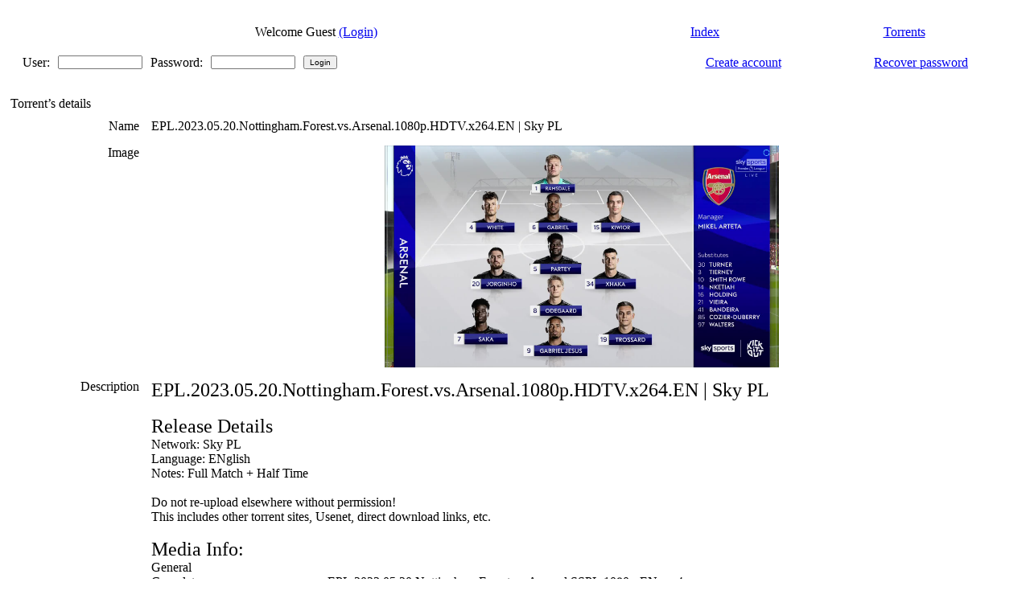

--- FILE ---
content_type: text/html; charset=UTF-8
request_url: https://sportscult.org/index.php?page=torrent-details&id=1322069ecaf42300ec9a657f0848065a017fd190
body_size: 4490
content:
<!-- SNOW snow 
<script type="text/javascript" src="/jscript/snowstorm-min.js"></script>
<script type="text/javascript">
snowStorm.snowColor = '#A0A0A0'; // blue-ish snow!?
snowStorm.flakesMaxActive = 66;  // show more snow on screen at once
snowStorm.useTwinkleEffect = true; // let the snow flicker in and out of view
snowStorm.snowStyles = "cursor: default; -webkit-user-select: none; -moz-user-select: none; -ms-user-select: none; -o-user-select: none; user-select: none;";
</script>
-->
<!DOCTYPE html PUBLIC "-//W3C//DTD XHTML 1.0 Transitional//EN" "http://www.w3.org/TR/xhtml1/DTD/xhtml1-transitional.dtd">
<html xmlns="http://www.w3.org/1999/xhtml">
<head>
  <title>SportsCult .::. EPL.2023.05.20.Nottingham.Forest.vs.Arsenal.1080p.HDTV.x264.EN | Sky PL</title>
  
  <if:seo_enabled>
  <tag:cano />
  <tag:meta />
  <tag:analytic />
  <tag:ggwebmaster />
  </if:seo_enabled>
  
  <meta http-equiv="content-type" content="text/html; charset=UTF-8" />
  <link rel="stylesheet" href="https://sportscult.org/style/xbtit_default/main.css" type="text/css" />
  
	
    <!--[if lt IE 7.]>
    <script defer type="text/javascript" src="https://sportscult.org/jscript/pngfix.js"></script>
    <![endif]-->
    <script type="text/javascript" src="https://sportscult.org/jscript/ajax.js"></script>
    <script type="text/javascript" src="https://sportscult.org/jscript/ajax-poller.js"></script>
    <script type="text/javascript" src="https://sportscult.org/jscript/animatedcollapse.js"></script>
    <script type="text/javascript" src="https://sportscult.org/jscript/xbtit.js"></script>


 
<!--[if lte IE 7]>
<style type="text/css">
#menu ul {display:inline;}
</style>
<![endif]-->
<if:balloons_enabled>
  <script type="text/javascript" src="./jscript/overlib.js"></script>
<!-- Snow -->
<!--  <script type="text/javascript" src="./jscript/snow_tst.js"></script> -->
<!-- Snow -->
  </head>
  <div id="overDiv" style="position:absolute; visibility:hidden; z-index:1000;"></div>
<else:balloons_enabled>
  </head>
</if:balloons_enabled>

<body> 

<div class="custom_logo"></div>    

<!--
// <table align="center" height="39" cellpadding="0" cellspacing="0" border="0">
//     <tr>
//       <td valign="middle" align="center" ></td>
//      </tr>
//   </table>	-->
<div id="main"> 	
	<table width='100%' align='center' cellpadding='0' cellspacing='0' border='0'>
        <tr>
          <td valign='top' width='5' rowspan='2'></td>
          <td valign="top" ><tag:main_adarea /><if:header_en><div align="center">
<tag:ads_header /></div></if:header_en></td>
          <td valign='top' width='5' rowspan='2'></td>
        </tr>
      </table>  
    <div id="header">
      <table width="100%" align="center" cellpadding="0" cellspacing="0" border="0">
        <tr>
          <td valign="top" width="5" rowspan="2"></td>
          <td valign="top"><div><br />	

<div class="block">
  <div class="block-head">
    <div class="block-head-l"></div>
    <div class="block-head-r"></div>
    <div class="block-head-title"></div>
  </div>
  <div class="block-content">
    <div class="block-content-l">
    <div class="block-content-r">
    <div align="justify" class="b-content"><table cellpadding="4" cellspacing="1" width="100%" border="0" align="center" style="border-bottom:0px solid;">
  <tr>
<td class="lista" align="center" style="text-align:center;">Welcome Guest 
<a class="mainmenu" href="index.php?page=login">(Login)</a></td>
<td class="header" align="center"><a class="mainmenu" href="index.php">Index</a></td>
<td class="header" align="center"><a class="mainmenu" href="index.php?page=torrents">Torrents</a></td>
  </tr>
   </table>
<script type="text/javascript">
  /*
function newpm() {
	var answer = confirm ("You have a new PM, please click OK to go to your PM Inbox and read your message.\nTo stop seeing that message you need to read your new messages.\nYou can turn off your notifications from the My Panel/ Change Profile menu.")
	if (answer) {
		window.location='index.php?page=usercp&uid=1&do=pm&action=list&what=inbox'
	}
}
*/
</script>
    <form action="index.php?page=login" name="login" method="post">
    <table class="lista" border="0" width="100%" cellpadding="4" cellspacing="1">
    <tr>
    <td class="lista" align="left">
      <table border="0" cellpadding="0" cellspacing="10">
      <tr>
      <td align="right" class="lista">User:</td>
      <td class="lista"><input type="text" size="15" name="uid" value="" maxlength="40" style="font-size:10px" /></td>
      <td align="right" class="lista">Password:</td>
      <td class="lista"><input type="password" size="15" name="pwd" maxlength="40" style="font-size:10px" /></td>
      <td class="lista" align="center"><input type="submit" value="Login" style="font-size:10px" /></td>
      </tr>
      </table>
    </td>
    <td class="lista" align="center"><a class="mainuser" href="index.php?page=signup">Create account</a></td>
    <td class="lista" align="center"><a class="mainuser" href="index.php?page=recover">Recover password</a></td>
    </tr>
    </table>
    </form>
    </div>
  </div>
  </div>
  </div>
  <div class="block-foot">
    <div class="block-foot-l"></div>
    <div class="block-foot-r"></div>
    <div class="block-foot-m"></div>
  </div>
</div></div></td>
          <td valign="top" width="5" rowspan="2"></td>
        </tr>
      </table>
    </div>  
  <div id="bodyarea">  
    <table border="0" align="center" cellpadding="0" cellspacing="0" width="100%">
      <tr>
        <td valign="top" width="5" rowspan="2"></td>
        
        <td id="mcol" valign="top"><br />	

<div class="block">
  <div class="block-head">
    <div class="block-head-l"></div>
    <div class="block-head-r"></div>
    <div class="block-head-title">Torrent&rsquo;s details</div>
  </div>
  <div class="block-content">
    <div class="block-content-l">
    <div class="block-content-r">
    <div align="center" class="b-content"><script type="text/javascript">
function ShowHide(id,id1) {
    obj = document.getElementsByTagName("div");
    if (obj[id].style.display == 'block'){
     obj[id].style.display = 'none';
     obj[id1].style.display = 'block';
    }
    else {
     obj[id].style.display = 'block';
     obj[id1].style.display = 'none';
    }
}

function windowunder(link)
{
  window.opener.document.location=link;
  window.close();
}


function disable_button(state)
{
 document.getElementById('ty').disabled=(state=='1'?true:false);
}

at=new sack();

function ShowUpdate()
{
  var mytext=at.response + '';
  var myout=mytext.split('|');
  document.getElementById('thanks_div').style.display='block';
  document.getElementById('loading').style.display='none';
  document.getElementById('thanks_div').innerHTML = myout[0]; //at.response;
  disable_button(myout[1]);
}

function thank_you(ia)
{
  disable_button('1');
  at.resetData();
  at.onLoading=show_wait;
  at.requestFile='thanks.php';
  at.setVar('infohash',"'"+ia+"'");
  at.setVar('thanks',1);
  at.onCompletion = ShowUpdate;
  at.runAJAX();
}

function ShowThank(ia)
{
  at.resetData();
  at.onLoading=show_wait;
  at.requestFile='thanks.php';
  at.setVar('infohash',"'"+ia+"'");
  at.onCompletion = ShowUpdate;
  at.runAJAX();
}

function show_wait()
{
  document.getElementById('thanks_div').style.display='none';
  document.getElementById('loading').style.display='block';
}

</script>

<script type="text/javascript" src="jscript/prototype.js"></script>
<script type="text/javascript" src="jscript/scriptaculous.js?load=effects"></script>
<script type="text/javascript" src="jscript/lightbox.js"></script>
<link rel="stylesheet" href="jscript/lightbox.css" type="text/css" media="screen" />
<style>
	.donation-banner {
	 background: url(images/gold.gif);
	 border: 3px solid white;
	 padding: .5rem;
	 text-align: center;
	 text-transform: uppercase;
	 text-shadow: 1px 1px 1px white;
	 font-weight:bold;
	}

	.donation-banner:hover {
	 background: url(images/gold_hov.gif);
	}
</style>


    <div align="center">
      <table width="100%" class="lista" border="0" cellspacing="5" cellpadding="5">
        <tr>
          <td align="right" class="header">Name
          
          </td>
          <td class="lista" align="center" style="text-align:left;" valign="top">EPL.2023.05.20.Nottingham.Forest.vs.Arsenal.1080p.HDTV.x264.EN | Sky PL</td>
        </tr>

          


        
        <tr>
          <td align="right" class="header" valign="top">Image</td>
          <td class="lista" align="center"><a href="torrentimg/1322069ecaf42300ec9a657f0848065a017fd190.jpg" title="view image" rel="lightbox"><img src="torrentimg/1322069ecaf42300ec9a657f0848065a017fd190.jpg" width=490></a></td>
        </tr>
        


        <tr>
          <td align="right" class="header" valign="top">Description</td>
          <td class="lista" align="center" style="text-align:left;" valign="top"><span style="font-size: 150%">EPL.2023.05.20.Nottingham.Forest.vs.Arsenal.1080p.HDTV.x264.EN | Sky PL</span><br /><br /><span style="font-size: 150%">Release Details</span><br />Network: Sky PL<br />Language: ENglish<br />Notes: Full Match + Half Time<br /><br />Do not re-upload elsewhere without permission!<br />This includes other torrent sites, Usenet, direct download links, etc.<br /><br /><span style="font-size: 150%">Media Info:</span><br />General<br />Complete name &nbsp; &nbsp; &nbsp; &nbsp; &nbsp; &nbsp; &nbsp; &nbsp; &nbsp; &nbsp; &nbsp; &nbsp; &nbsp; &nbsp;: EPL.2023.05.20.Nottingham.Forest.vs.Arsenal.SSPL.1080p-EN.mp4<br />Format &nbsp; &nbsp; &nbsp; &nbsp; &nbsp; &nbsp; &nbsp; &nbsp; &nbsp; &nbsp; &nbsp; &nbsp; &nbsp; &nbsp; &nbsp; &nbsp; &nbsp; : MPEG-4<br />Format profile &nbsp; &nbsp; &nbsp; &nbsp; &nbsp; &nbsp; &nbsp; &nbsp; &nbsp; &nbsp; &nbsp; &nbsp; &nbsp; : Base Media<br />Codec ID &nbsp; &nbsp; &nbsp; &nbsp; &nbsp; &nbsp; &nbsp; &nbsp; &nbsp; &nbsp; &nbsp; &nbsp; &nbsp; &nbsp; &nbsp; &nbsp; : isom (isom/iso2/avc1/mp41)<br />File size &nbsp; &nbsp; &nbsp; &nbsp; &nbsp; &nbsp; &nbsp; &nbsp; &nbsp; &nbsp; &nbsp; &nbsp; &nbsp; &nbsp; &nbsp; &nbsp;: 4.95 GiB<br />Duration &nbsp; &nbsp; &nbsp; &nbsp; &nbsp; &nbsp; &nbsp; &nbsp; &nbsp; &nbsp; &nbsp; &nbsp; &nbsp; &nbsp; &nbsp; &nbsp; : 2h 11mn<br />Overall bit rate mode &nbsp; &nbsp; &nbsp; &nbsp; &nbsp; &nbsp; &nbsp; &nbsp; &nbsp; &nbsp;: Variable<br />Overall bit rate &nbsp; &nbsp; &nbsp; &nbsp; &nbsp; &nbsp; &nbsp; &nbsp; &nbsp; &nbsp; &nbsp; &nbsp; : 5 378 Kbps<br />Encoded date &nbsp; &nbsp; &nbsp; &nbsp; &nbsp; &nbsp; &nbsp; &nbsp; &nbsp; &nbsp; &nbsp; &nbsp; &nbsp; &nbsp; : UTC 1904-01-01 00:00:00<br />Tagged date &nbsp; &nbsp; &nbsp; &nbsp; &nbsp; &nbsp; &nbsp; &nbsp; &nbsp; &nbsp; &nbsp; &nbsp; &nbsp; &nbsp; &nbsp;: UTC 1904-01-01 00:00:00<br />Writing application &nbsp; &nbsp; &nbsp; &nbsp; &nbsp; &nbsp; &nbsp; &nbsp; &nbsp; &nbsp; &nbsp;: Lavf57.83.100<br /><br />Video<br />ID &nbsp; &nbsp; &nbsp; &nbsp; &nbsp; &nbsp; &nbsp; &nbsp; &nbsp; &nbsp; &nbsp; &nbsp; &nbsp; &nbsp; &nbsp; &nbsp; &nbsp; &nbsp; &nbsp; : 1<br />Format &nbsp; &nbsp; &nbsp; &nbsp; &nbsp; &nbsp; &nbsp; &nbsp; &nbsp; &nbsp; &nbsp; &nbsp; &nbsp; &nbsp; &nbsp; &nbsp; &nbsp; : AVC<br />Format/Info &nbsp; &nbsp; &nbsp; &nbsp; &nbsp; &nbsp; &nbsp; &nbsp; &nbsp; &nbsp; &nbsp; &nbsp; &nbsp; &nbsp; &nbsp;: Advanced Video Codec<br />Format profile &nbsp; &nbsp; &nbsp; &nbsp; &nbsp; &nbsp; &nbsp; &nbsp; &nbsp; &nbsp; &nbsp; &nbsp; &nbsp; : High@L4.2<br />Format settings, CABAC &nbsp; &nbsp; &nbsp; &nbsp; &nbsp; &nbsp; &nbsp; &nbsp; &nbsp; : No<br />Format settings, ReFrames &nbsp; &nbsp; &nbsp; &nbsp; &nbsp; &nbsp; &nbsp; &nbsp;: 1 frame<br />Codec ID &nbsp; &nbsp; &nbsp; &nbsp; &nbsp; &nbsp; &nbsp; &nbsp; &nbsp; &nbsp; &nbsp; &nbsp; &nbsp; &nbsp; &nbsp; &nbsp; : avc1<br />Codec ID/Info &nbsp; &nbsp; &nbsp; &nbsp; &nbsp; &nbsp; &nbsp; &nbsp; &nbsp; &nbsp; &nbsp; &nbsp; &nbsp; &nbsp;: Advanced Video Coding<br />Duration &nbsp; &nbsp; &nbsp; &nbsp; &nbsp; &nbsp; &nbsp; &nbsp; &nbsp; &nbsp; &nbsp; &nbsp; &nbsp; &nbsp; &nbsp; &nbsp; : 2h 11mn<br />Bit rate mode &nbsp; &nbsp; &nbsp; &nbsp; &nbsp; &nbsp; &nbsp; &nbsp; &nbsp; &nbsp; &nbsp; &nbsp; &nbsp; &nbsp;: Variable<br />Bit rate &nbsp; &nbsp; &nbsp; &nbsp; &nbsp; &nbsp; &nbsp; &nbsp; &nbsp; &nbsp; &nbsp; &nbsp; &nbsp; &nbsp; &nbsp; &nbsp; : 5 114 Kbps<br />Maximum bit rate &nbsp; &nbsp; &nbsp; &nbsp; &nbsp; &nbsp; &nbsp; &nbsp; &nbsp; &nbsp; &nbsp; &nbsp; : 7 000 Kbps<br />Width &nbsp; &nbsp; &nbsp; &nbsp; &nbsp; &nbsp; &nbsp; &nbsp; &nbsp; &nbsp; &nbsp; &nbsp; &nbsp; &nbsp; &nbsp; &nbsp; &nbsp; &nbsp;: 1 920 pixels<br />Height &nbsp; &nbsp; &nbsp; &nbsp; &nbsp; &nbsp; &nbsp; &nbsp; &nbsp; &nbsp; &nbsp; &nbsp; &nbsp; &nbsp; &nbsp; &nbsp; &nbsp; : 1 080 pixels<br />Display aspect ratio &nbsp; &nbsp; &nbsp; &nbsp; &nbsp; &nbsp; &nbsp; &nbsp; &nbsp; &nbsp; : 16:9<br />Frame rate mode &nbsp; &nbsp; &nbsp; &nbsp; &nbsp; &nbsp; &nbsp; &nbsp; &nbsp; &nbsp; &nbsp; &nbsp; &nbsp;: Constant<br />Frame rate &nbsp; &nbsp; &nbsp; &nbsp; &nbsp; &nbsp; &nbsp; &nbsp; &nbsp; &nbsp; &nbsp; &nbsp; &nbsp; &nbsp; &nbsp; : 50.000 fps<br />Color space &nbsp; &nbsp; &nbsp; &nbsp; &nbsp; &nbsp; &nbsp; &nbsp; &nbsp; &nbsp; &nbsp; &nbsp; &nbsp; &nbsp; &nbsp;: YUV<br />Chroma subsampling &nbsp; &nbsp; &nbsp; &nbsp; &nbsp; &nbsp; &nbsp; &nbsp; &nbsp; &nbsp; &nbsp; : 4:2:0<br />Bit depth &nbsp; &nbsp; &nbsp; &nbsp; &nbsp; &nbsp; &nbsp; &nbsp; &nbsp; &nbsp; &nbsp; &nbsp; &nbsp; &nbsp; &nbsp; &nbsp;: 8 bits<br />Scan type &nbsp; &nbsp; &nbsp; &nbsp; &nbsp; &nbsp; &nbsp; &nbsp; &nbsp; &nbsp; &nbsp; &nbsp; &nbsp; &nbsp; &nbsp; &nbsp;: Progressive<br />Bits/(Pixel*Frame) &nbsp; &nbsp; &nbsp; &nbsp; &nbsp; &nbsp; &nbsp; &nbsp; &nbsp; &nbsp; &nbsp; : 0.049<br />Stream size &nbsp; &nbsp; &nbsp; &nbsp; &nbsp; &nbsp; &nbsp; &nbsp; &nbsp; &nbsp; &nbsp; &nbsp; &nbsp; &nbsp; &nbsp;: 4.71 GiB (95%)<br />Encoded date &nbsp; &nbsp; &nbsp; &nbsp; &nbsp; &nbsp; &nbsp; &nbsp; &nbsp; &nbsp; &nbsp; &nbsp; &nbsp; &nbsp; : UTC 1904-01-01 00:00:00<br />Tagged date &nbsp; &nbsp; &nbsp; &nbsp; &nbsp; &nbsp; &nbsp; &nbsp; &nbsp; &nbsp; &nbsp; &nbsp; &nbsp; &nbsp; &nbsp;: UTC 1904-01-01 00:00:00<br />Color range &nbsp; &nbsp; &nbsp; &nbsp; &nbsp; &nbsp; &nbsp; &nbsp; &nbsp; &nbsp; &nbsp; &nbsp; &nbsp; &nbsp; &nbsp;: Limited<br />Color primaries &nbsp; &nbsp; &nbsp; &nbsp; &nbsp; &nbsp; &nbsp; &nbsp; &nbsp; &nbsp; &nbsp; &nbsp; &nbsp;: BT.709<br />Transfer characteristics &nbsp; &nbsp; &nbsp; &nbsp; &nbsp; &nbsp; &nbsp; &nbsp; : BT.709<br />Matrix coefficients &nbsp; &nbsp; &nbsp; &nbsp; &nbsp; &nbsp; &nbsp; &nbsp; &nbsp; &nbsp; &nbsp;: BT.709<br /><br />Audio<br />ID &nbsp; &nbsp; &nbsp; &nbsp; &nbsp; &nbsp; &nbsp; &nbsp; &nbsp; &nbsp; &nbsp; &nbsp; &nbsp; &nbsp; &nbsp; &nbsp; &nbsp; &nbsp; &nbsp; : 2<br />Format &nbsp; &nbsp; &nbsp; &nbsp; &nbsp; &nbsp; &nbsp; &nbsp; &nbsp; &nbsp; &nbsp; &nbsp; &nbsp; &nbsp; &nbsp; &nbsp; &nbsp; : AAC<br />Format/Info &nbsp; &nbsp; &nbsp; &nbsp; &nbsp; &nbsp; &nbsp; &nbsp; &nbsp; &nbsp; &nbsp; &nbsp; &nbsp; &nbsp; &nbsp;: Advanced Audio Codec<br />Format profile &nbsp; &nbsp; &nbsp; &nbsp; &nbsp; &nbsp; &nbsp; &nbsp; &nbsp; &nbsp; &nbsp; &nbsp; &nbsp; : LC<br />Codec ID &nbsp; &nbsp; &nbsp; &nbsp; &nbsp; &nbsp; &nbsp; &nbsp; &nbsp; &nbsp; &nbsp; &nbsp; &nbsp; &nbsp; &nbsp; &nbsp; : 40<br />Duration &nbsp; &nbsp; &nbsp; &nbsp; &nbsp; &nbsp; &nbsp; &nbsp; &nbsp; &nbsp; &nbsp; &nbsp; &nbsp; &nbsp; &nbsp; &nbsp; : 2h 11mn<br />Bit rate mode &nbsp; &nbsp; &nbsp; &nbsp; &nbsp; &nbsp; &nbsp; &nbsp; &nbsp; &nbsp; &nbsp; &nbsp; &nbsp; &nbsp;: Variable<br />Bit rate &nbsp; &nbsp; &nbsp; &nbsp; &nbsp; &nbsp; &nbsp; &nbsp; &nbsp; &nbsp; &nbsp; &nbsp; &nbsp; &nbsp; &nbsp; &nbsp; : 256 Kbps<br />Channel(s) &nbsp; &nbsp; &nbsp; &nbsp; &nbsp; &nbsp; &nbsp; &nbsp; &nbsp; &nbsp; &nbsp; &nbsp; &nbsp; &nbsp; &nbsp; : 2 channels<br />Channel positions &nbsp; &nbsp; &nbsp; &nbsp; &nbsp; &nbsp; &nbsp; &nbsp; &nbsp; &nbsp; &nbsp; &nbsp;: Front: L R<br />Sampling rate &nbsp; &nbsp; &nbsp; &nbsp; &nbsp; &nbsp; &nbsp; &nbsp; &nbsp; &nbsp; &nbsp; &nbsp; &nbsp; &nbsp;: 44.1 KHz<br />Frame rate &nbsp; &nbsp; &nbsp; &nbsp; &nbsp; &nbsp; &nbsp; &nbsp; &nbsp; &nbsp; &nbsp; &nbsp; &nbsp; &nbsp; &nbsp; : 43.066 fps (1024 spf)<br />Compression mode &nbsp; &nbsp; &nbsp; &nbsp; &nbsp; &nbsp; &nbsp; &nbsp; &nbsp; &nbsp; &nbsp; &nbsp; : Lossy<br />Stream size &nbsp; &nbsp; &nbsp; &nbsp; &nbsp; &nbsp; &nbsp; &nbsp; &nbsp; &nbsp; &nbsp; &nbsp; &nbsp; &nbsp; &nbsp;: 239 MiB (5%)<br />Default &nbsp; &nbsp; &nbsp; &nbsp; &nbsp; &nbsp; &nbsp; &nbsp; &nbsp; &nbsp; &nbsp; &nbsp; &nbsp; &nbsp; &nbsp; &nbsp; &nbsp;: Yes<br />Alternate group &nbsp; &nbsp; &nbsp; &nbsp; &nbsp; &nbsp; &nbsp; &nbsp; &nbsp; &nbsp; &nbsp; &nbsp; &nbsp;: 1<br />Encoded date &nbsp; &nbsp; &nbsp; &nbsp; &nbsp; &nbsp; &nbsp; &nbsp; &nbsp; &nbsp; &nbsp; &nbsp; &nbsp; &nbsp; : UTC 1904-01-01 00:00:00<br />Tagged date &nbsp; &nbsp; &nbsp; &nbsp; &nbsp; &nbsp; &nbsp; &nbsp; &nbsp; &nbsp; &nbsp; &nbsp; &nbsp; &nbsp; &nbsp;: UTC 1904-01-01 00:00:00<br /><br /><br /></td>
        </tr>

<!--
      <tr>
      <td align="right" class="header" valign="top">Screenshots</td>
      <td class="lista">
      <table class="lista" border="0" cellspacing="0" cellpadding="0">
        
        
        
      </table>
      </td>
      </tr>
-->
<tr>
          <td align="right" class="header">Category</td>
          <td class="lista" align="center" style="text-align:left;" valign="top">EPL</td>
        </tr>
        <tr>
          <td align="right" class="header">Rating</td>
          <td class="lista" align="center" style="text-align:left;" valign="top">N/A</td>
        </tr>
        <tr>
          <td align="right" class="header">Size</td>
          <td class="lista" align="center" style="text-align:left;" valign="top">4.95 GB</td>
        </tr>
        
        <tr>
        <td align="right" class="header" valign="top"><a name="expand" href="#expand" onclick="javascript:ShowHide('files','msgfile');">Show/Hide Files</a></td>
        <td align="left" class="lista">
        <div style="display:none" id="files">
          <table class="lista">
            <tr>
              <td align="center" class="header">Name</td>
              <td align="center" class="header">Size</td>
            </tr>
            
            <tr>
              <td align="center" class="lista" style="text-align:left;" valign="top">EPL.2023.05.20.Nottingham.Forest.vs.Arsenal.SSPL.1080p-EN.mp4</td>
              <td align="center" class="lista" style="text-align:left;" valign="top">4.95 GB</td>
            </tr>
          </table>
        </div>
        <div style="display:block" id="msgfile" align="left">1 file</div>
        </td>
        </tr>
        

          
      </table>

        
    </div>
    <br />
    <br />
    <div align="center">
      <a href="javascript: history.go(-1);">Back</a>
    </div>
</div>
  </div>
  </div>
  </div>
  <div class="block-foot">
    <div class="block-foot-l"></div>
    <div class="block-foot-r"></div>
    <div class="block-foot-m"></div>
  </div>
</div></td>
        <td valign="top" width="5" rowspan="2"></td>
        
      </tr>
    </table>
    <br />         
    <table align="center" width="100%" cellpadding="0" cellspacing="0" border="0">
      <tr>
        <td valign="top" width="10" rowspan="2"></td>
        <td id="fcol" valign="top"><br />
</td>
        <td valign="top" width="10" rowspan="2"></td>
      </tr>
    </table>
		 </tr>
    </table>
    <if:footer_en>
<div align="center">
<tag:ads_footer /></div>
</if:footer_en>
   </div></div>
<table width="100%" height="46" align="center" cellpadding="0" cellspacing="0" border="0" >
<tr>
<td class="footbg" align="center" valign="middle">
<!-- [&nbsp;&nbsp;<u>Design By</u>: &nbsp;&nbsp;]&nbsp;&nbsp;[&nbsp;&nbsp;<u>xbtit 3.5.1 By</u>: <a href="http://www.btiteam.org/" target="_blank">Btiteam</a>&nbsp;]-->
<br />
</td>
</tr>
</table>
 </div>
    <div id="footer2"> </div>

<script>
  (function(i,s,o,g,r,a,m){i['GoogleAnalyticsObject']=r;i[r]=i[r]||function(){
  (i[r].q=i[r].q||[]).push(arguments)},i[r].l=1*new Date();a=s.createElement(o),
  m=s.getElementsByTagName(o)[0];a.async=1;a.src=g;m.parentNode.insertBefore(a,m)
  })(window,document,'script','//www.google-analytics.com/analytics.js','ga');

  ga('create', 'UA-63053738-1', 'auto');
  ga('send', 'pageview');

</script>
<script defer src="https://static.cloudflareinsights.com/beacon.min.js/vcd15cbe7772f49c399c6a5babf22c1241717689176015" integrity="sha512-ZpsOmlRQV6y907TI0dKBHq9Md29nnaEIPlkf84rnaERnq6zvWvPUqr2ft8M1aS28oN72PdrCzSjY4U6VaAw1EQ==" data-cf-beacon='{"version":"2024.11.0","token":"82113a0a52674af8a96e5e808e098974","r":1,"server_timing":{"name":{"cfCacheStatus":true,"cfEdge":true,"cfExtPri":true,"cfL4":true,"cfOrigin":true,"cfSpeedBrain":true},"location_startswith":null}}' crossorigin="anonymous"></script>
</body>
</html>


--- FILE ---
content_type: text/plain
request_url: https://www.google-analytics.com/j/collect?v=1&_v=j102&a=1671512412&t=pageview&_s=1&dl=https%3A%2F%2Fsportscult.org%2Findex.php%3Fpage%3Dtorrent-details%26id%3D1322069ecaf42300ec9a657f0848065a017fd190&ul=en-us%40posix&dt=SportsCult%20.%3A%3A.%20EPL.2023.05.20.Nottingham.Forest.vs.Arsenal.1080p.HDTV.x264.EN%20%7C%20Sky%20PL&sr=1280x720&vp=1280x720&_u=IEBAAEABAAAAACAAI~&jid=130778724&gjid=1546016624&cid=415110980.1764273760&tid=UA-63053738-1&_gid=1430811850.1764273760&_r=1&_slc=1&z=1749050927
body_size: -450
content:
2,cG-HQJ262FL6E

--- FILE ---
content_type: application/javascript
request_url: https://sportscult.org/jscript/ajax.js
body_size: 1203
content:
/* Simple AJAX Code-Kit (SACK) v1.6.1 */
/* �2005 Gregory Wild-Smith */
/* www.twilightuniverse.com */
/* Software licenced under a modified X11 licence,
   see documentation or authors website for more details */

function sack(file) {
  this.xmlhttp = null;

  this.resetData = function() {
    this.method = "POST";
      this.queryStringSeparator = "?";
    this.argumentSeparator = "&";
    this.URLString = "";
    this.encodeURIString = true;
      this.execute = false;
      this.element = null;
    this.elementObj = null;
    this.requestFile = file;
    this.vars = new Object();
    this.responseStatus = new Array(2);
    };

  this.resetFunctions = function() {
      this.onLoading = function() { };
      this.onLoaded = function() { };
      this.onInteractive = function() { };
      this.onCompletion = function() { };
      this.onError = function() { };
    this.onFail = function() { };
  };

  this.reset = function() {
    this.resetFunctions();
    this.resetData();
  };

  this.createAJAX = function() {
    try {
      this.xmlhttp = new ActiveXObject("Msxml2.XMLHTTP");
    } catch (e1) {
      try {
        this.xmlhttp = new ActiveXObject("Microsoft.XMLHTTP");
      } catch (e2) {
        this.xmlhttp = null;
      }
    }

    if (! this.xmlhttp) {
      if (typeof XMLHttpRequest != "undefined") {
        this.xmlhttp = new XMLHttpRequest();
      } else {
        this.failed = true;
      }
    }
  };

  this.setVar = function(name, value){
    this.vars[name] = Array(value, false);
  };

  this.encVar = function(name, value, returnvars) {
    if (true == returnvars) {
      return Array(encodeURIComponent(name), encodeURIComponent(value));
    } else {
      this.vars[encodeURIComponent(name)] = Array(encodeURIComponent(value), true);
    }
  }

  this.processURLString = function(string, encode) {
    encoded = encodeURIComponent(this.argumentSeparator);
    regexp = new RegExp(this.argumentSeparator + "|" + encoded);
    varArray = string.split(regexp);
    for (i = 0; i < varArray.length; i++){
      urlVars = varArray[i].split("=");
      if (true == encode){
        this.encVar(urlVars[0], urlVars[1]);
      } else {
        this.setVar(urlVars[0], urlVars[1]);
      }
    }
  }

  this.createURLString = function(urlstring) {
    if (this.encodeURIString && this.URLString.length) {
      this.processURLString(this.URLString, true);
    }

    if (urlstring) {
      if (this.URLString.length) {
        this.URLString += this.argumentSeparator + urlstring;
      } else {
        this.URLString = urlstring;
      }
    }

    // prevents caching of URLString
    this.setVar("rndval", new Date().getTime());

    urlstringtemp = new Array();
    for (key in this.vars) {
      if (false == this.vars[key][1] && true == this.encodeURIString) {
        encoded = this.encVar(key, this.vars[key][0], true);
        delete this.vars[key];
        this.vars[encoded[0]] = Array(encoded[1], true);
        key = encoded[0];
      }

      urlstringtemp[urlstringtemp.length] = key + "=" + this.vars[key][0];
    }
    if (urlstring){
      this.URLString += this.argumentSeparator + urlstringtemp.join(this.argumentSeparator);
    } else {
      this.URLString += urlstringtemp.join(this.argumentSeparator);
    }
  }

  this.runResponse = function() {
    eval(this.response);
  }

  this.runAJAX = function(urlstring) {
    if (this.failed) {
      this.onFail();
    } else {
      this.createURLString(urlstring);
      if (this.element) {
        this.elementObj = document.getElementById(this.element);
      }
      if (this.xmlhttp) {
        var self = this;
        if (this.method == "GET") {
          totalurlstring = this.requestFile + this.queryStringSeparator + this.URLString;
          this.xmlhttp.open(this.method, totalurlstring, true);
        } else {
          this.xmlhttp.open(this.method, this.requestFile, true);
          try {
            this.xmlhttp.setRequestHeader("Content-Type", "application/x-www-form-urlencoded")
          } catch (e) { }
        }

        this.xmlhttp.onreadystatechange = function() {
          switch (self.xmlhttp.readyState) {
            case 1:
              self.onLoading();
              break;
            case 2:
              self.onLoaded();
              break;
            case 3:
              self.onInteractive();
              break;
            case 4:
              self.response = self.xmlhttp.responseText;
              self.responseXML = self.xmlhttp.responseXML;
              self.responseStatus[0] = self.xmlhttp.status;
              self.responseStatus[1] = self.xmlhttp.statusText;

              if (self.execute) {
                self.runResponse();
              }

              if (self.elementObj) {
                elemNodeName = self.elementObj.nodeName;
                elemNodeName.toLowerCase();
                if (elemNodeName == "input"
                || elemNodeName == "select"
                || elemNodeName == "option"
                || elemNodeName == "textarea") {
                  self.elementObj.value = self.response;
                } else {
                  self.elementObj.innerHTML = self.response;
                }
              }
              if (self.responseStatus[0] == "200") {
                self.onCompletion();
              } else {
                self.onError();
              }

              self.URLString = "";
              break;
          }
        };

        this.xmlhttp.send(this.URLString);
      }
    }
  };

  this.reset();
  this.createAJAX();
}

--- FILE ---
content_type: application/javascript
request_url: https://sportscult.org/jscript/animatedcollapse.js
body_size: 1401
content:
//Animated Collapsible DIV- Author: Dynamic Drive (http://www.dynamicdrive.com)
//Last updated June 27th, 07'. Added ability for a DIV to be initially expanded.

var uniquepageid=window.location.href.replace("http://"+window.location.hostname, "").replace(/^\//, "") //get current page path and name, used to uniquely identify this page for persistence feature

function animatedcollapse(divId, animatetime, persistexpand, initstate){
	this.divId=divId
	this.divObj=document.getElementById(divId)
	this.divObj.style.overflow="hidden"
	this.timelength=animatetime
	this.initstate=(typeof initstate!="undefined" && initstate=="block")? "block" : "expand"
	this.isExpanded=animatedcollapse.getCookie(uniquepageid+"-"+divId) //"yes" or "no", based on cookie value
	this.contentheight=parseInt(this.divObj.style.height)
	var thisobj=this
	if (isNaN(this.contentheight)){ //if no CSS "height" attribute explicitly defined, get DIV's height on window.load
		animatedcollapse.dotask(window, function(){thisobj._getheight(persistexpand)}, "load")
		if (!persistexpand && this.initstate=="contract" || persistexpand && this.isExpanded!="yes") //Hide DIV (unless div should be expanded by default, OR persistence is enabled and this DIV should be expanded)
			this.divObj.style.visibility="hidden" //hide content (versus collapse) until we can get its height
	}
	else if (!persistexpand && this.initstate=="contract" || persistexpand && this.isExpanded!="yes") //Hide DIV (unless div should be expanded by default, OR persistence is enabled and this DIV should be expanded)
		this.divObj.style.height=0 //just collapse content if CSS "height" attribute available
	if (persistexpand)
		animatedcollapse.dotask(window, function(){animatedcollapse.setCookie(uniquepageid+"-"+thisobj.divId, thisobj.isExpanded)}, "unload")
}

animatedcollapse.prototype._getheight=function(persistexpand){
	this.contentheight=this.divObj.offsetHeight
	if (!persistexpand && this.initstate=="contract" || persistexpand && this.isExpanded!="yes"){ //Hide DIV (unless div should be expanded by default, OR persistence is enabled and this DIV should be expanded)
		this.divObj.style.height=0 //collapse content
		this.divObj.style.visibility="visible"
	}
	else //else if persistence is enabled AND this content should be expanded, define its CSS height value so slideup() has something to work with
		this.divObj.style.height=this.contentheight+"px"
}


animatedcollapse.prototype._slideengine=function(direction){
	var elapsed=new Date().getTime()-this.startTime //get time animation has run
	var thisobj=this
	if (elapsed<this.timelength){ //if time run is less than specified length
		var distancepercent=(direction=="down")? animatedcollapse.curveincrement(elapsed/this.timelength) : 1-animatedcollapse.curveincrement(elapsed/this.timelength)
	this.divObj.style.height=distancepercent * this.contentheight +"px"
	this.runtimer=setTimeout(function(){thisobj._slideengine(direction)}, 10)
	}
	else{ //if animation finished
		this.divObj.style.height=(direction=="down")? this.contentheight+"px" : 0
		this.isExpanded=(direction=="down")? "yes" : "no" //remember whether content is expanded or not
		this.runtimer=null
	}
}


animatedcollapse.prototype.slidedown=function(){
	if (typeof this.runtimer=="undefined" || this.runtimer==null){ //if animation isn't already running or has stopped running
		if (isNaN(this.contentheight)) //if content height not available yet (until window.onload)
			alert("Please wait until document has fully loaded then click again")
		else if (parseInt(this.divObj.style.height)==0){ //if content is collapsed
			this.startTime=new Date().getTime() //Set animation start time
			this._slideengine("down")
		}
	}
}

animatedcollapse.prototype.slideup=function(){
	if (typeof this.runtimer=="undefined" || this.runtimer==null){ //if animation isn't already running or has stopped running
		if (isNaN(this.contentheight)) //if content height not available yet (until window.onload)
			alert("Please wait until document has fully loaded then click again")
		else if (parseInt(this.divObj.style.height)==this.contentheight){ //if content is expanded
			this.startTime=new Date().getTime()
			this._slideengine("up")
		}
	}
}

animatedcollapse.prototype.slideit=function(){
	if (isNaN(this.contentheight)) //if content height not available yet (until window.onload)
		alert("Please wait until document has fully loaded then click again")
	else if (parseInt(this.divObj.style.height)==0)
		this.slidedown()
	else if (parseInt(this.divObj.style.height)==this.contentheight)
		this.slideup()
}

// -------------------------------------------------------------------
// A few utility functions below:
// -------------------------------------------------------------------

animatedcollapse.curveincrement=function(percent){
	return (1-Math.cos(percent*Math.PI)) / 2 //return cos curve based value from a percentage input
}


animatedcollapse.dotask=function(target, functionref, tasktype){ //assign a function to execute to an event handler (ie: onunload)
	var tasktype=(window.addEventListener)? tasktype : "on"+tasktype
	if (target.addEventListener)
		target.addEventListener(tasktype, functionref, false)
	else if (target.attachEvent)
		target.attachEvent(tasktype, functionref)
}

animatedcollapse.getCookie=function(Name){ 
	var re=new RegExp(Name+"=[^;]+", "i"); //construct RE to search for target name/value pair
	if (document.cookie.match(re)) //if cookie found
		return document.cookie.match(re)[0].split("=")[1] //return its value
	return ""
}

animatedcollapse.setCookie=function(name, value, days){
	if (typeof days!="undefined"){ //if set persistent cookie
		var expireDate = new Date()
		var expstring=expireDate.setDate(expireDate.getDate()+days)
		document.cookie = name+"="+value+"; expires="+expireDate.toGMTString()
	}
	else //else if this is a session only cookie
		document.cookie = name+"="+value
}